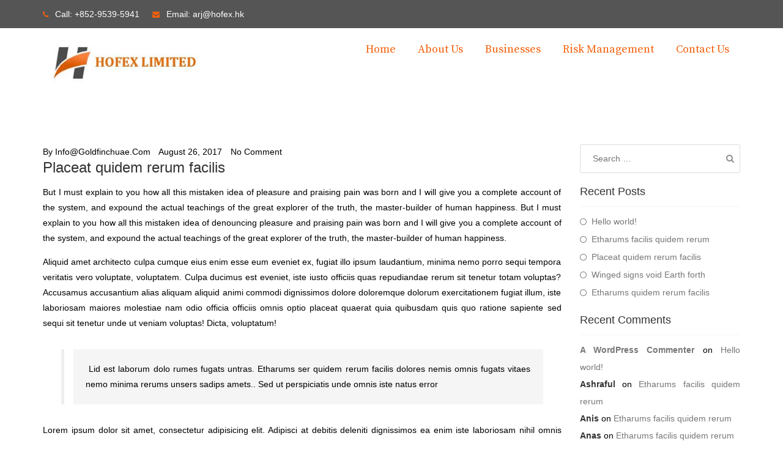

--- FILE ---
content_type: text/css
request_url: http://hofex.hk/wp-content/themes/consal/style.css?ver=5.9.12
body_size: 69934
content:
/*
Theme Name: Consal
Theme URI: http://wp.coderspoint.net/consal
Author: Coderspoint
Author URI: http://coderspoint.net/
Developed By: Md. Aman Ullah
Description: Consal is fresh subtle WordPress Theme design with clean and minimal design. This template is very suitable for your Corporate and Creative Agency, Finance and Consultant or any type of company website. We tried to build an simple site providing everything required for a Consal website.
Version: 1.0.0
License: GNU General Public License v2 or later
License URI: LICENSE
Text Domain: Consal
Tags: one-column, two-columns, right-sidebar, left-sidebar

This theme, like WordPress, is licensed under the GPL.
Use it to make something cool, have fun, and share what you've learned with others.

Consal - Agency & Corporate WordPress Theme is based on Underscores http://underscores.me/, (C) 2012-2016 Automattic, Inc.
Underscores is distributed under the terms of the GNU GPL v2 or later.

Normalizing styles have been helped along thanks to the fine work of
Nicolas Gallagher and Jonathan Neal http://necolas.github.io/normalize.css/
*/

/*--------------------------------------------------------------
>>> TABLE OF CONTENTS:
----------------------------------------------------------------
# Normalize
# Typography
# Elements
# Forms
# Navigation
	## Links
	## Menus
# Accessibility
# Alignments
# Clearings
# Widgets
# Content
	## Posts and pages
	## Comments
# Infinite scroll
# Media
	## Captions
	## Galleries
--------------------------------------------------------------*/

/*--------------------------------------------------------------
# Normalize
--------------------------------------------------------------*/
html {
	font-family: 'Raleway', sans-serif;
	-webkit-text-size-adjust: 100%;
	-ms-text-size-adjust:     100%;
}

body {
	margin: 0;
}

article,
aside,
details,
figcaption,
figure,
footer,
header,
main,
menu,
nav,
section,
summary {
	display: block;
}

audio,
canvas,
progress,
video {
	display: inline-block;
	vertical-align: baseline;
}

audio:not([controls]) {
	display: none;
	height: 0;
}


[hidden],
template {
	display: none;
}

a {
	background-color: transparent;
}

a:active,
a:hover {
	outline: 0;
	text-decoration: none !important;
}

abbr[title] {
	border-bottom: 1px dotted;
}

b,
strong {
	font-weight: bold;
}

dfn {
	font-style: italic;
}

mark {
	background: #ff0;
	color: #000;
}

small {
	font-size: 80%;
}

sub,
sup {
	font-size: 75%;
	line-height: 0;
	position: relative;
	vertical-align: baseline;
}

sup {
	top: -0.5em;
}

sub {
	bottom: -0.25em;
}

img {
	border: 0;
}

svg:not(:root) {
	overflow: hidden;
}

figure {
	margin: 1em 40px;
}

hr {
	box-sizing: content-box;
	height: 0;
}

pre {
	overflow: auto;
}

code,
kbd,
pre,
samp {
	font-size: 1em;
}

button,
input,
optgroup,
select,
textarea {
	color: inherit;
	font: inherit;
	margin: 0;
}

button {
	overflow: visible;
}

button,
select {
	text-transform: none;
}

button,
html input[type="button"],
input[type="reset"],
input[type="submit"] {
	-webkit-appearance: button;
	cursor: pointer;
}

button[disabled],
html input[disabled] {
	cursor: default;
}

button::-moz-focus-inner,
input::-moz-focus-inner {
	border: 0;
	padding: 0;
}

input {
	line-height: normal;
}

input[type="checkbox"],
input[type="radio"] {
	box-sizing: border-box;
	padding: 0;
}

input[type="number"]::-webkit-inner-spin-button,
input[type="number"]::-webkit-outer-spin-button {
	height: auto;
}

input[type="search"]::-webkit-search-cancel-button,
input[type="search"]::-webkit-search-decoration {
	-webkit-appearance: none;
}

fieldset {
	border: 1px solid #c0c0c0;
	margin: 0 2px;
	padding: 0.35em 0.625em 0.75em;
}

legend {
	border: 0;
	padding: 0;
}

textarea {
	overflow: auto;
}

optgroup {
	font-weight: bold;
}

table {
	border-collapse: collapse;
	border-spacing: 0;
}

td,
th {
	padding: 0;
}

/*--------------------------------------------------------------
# Typography
--------------------------------------------------------------*/

h1,
h2,
h3,
h4,
h5,
h6 {
	clear: both;
	font-family: 'Raleway', 'sans-serif';
}

p {
	margin-bottom: 1em;
}

dfn,
cite,
em,
i {
	font-style: italic;
}

blockquote {
	margin: 0 1.5em;
}

address {
	margin: 0 0 1.5em;
}

pre {
	background: #eee;
	font-size: 15px;
	line-height: 1.6;
	margin-bottom: 1.6em;
	max-width: 100%;
	overflow: auto;
	padding: 1.6em;
}

code,
kbd,
tt,
var {
	font-size: 15px;
}

abbr,
acronym {
	border-bottom: 1px dotted #666;
	cursor: help;
}

mark,
ins {
	background: #fff9c0;
	text-decoration: none;
}

big {
	font-size: 125%;
}

/*--------------------------------------------------------------
# Elements
--------------------------------------------------------------*/
html {
	box-sizing: border-box;
}

*,
*:before,
*:after { /* Inherit box-sizing to make it easier to change the property for components that leverage other behavior; see http://css-tricks.com/inheriting-box-sizing-probably-slightly-better-best-practice/ */
	box-sizing: inherit;
	outline: none !important;
}

body {
	background: #fff; /* Fallback for when there is no custom background color defined. */
	font-family: 'Raleway', sans-serif;
	-ms-word-wrap: break-word;
	word-wrap: break-word;
	line-height:1.5;
}

blockquote:before,
blockquote:after,
q:before,
q:after {
	content: "";
}

blockquote,
q {
	quotes: "" "";
}

hr {
	background-color: #ccc;
	border: 0;
	height: 1px;
	margin-bottom: 1.5em;
}

ul, ol {
  margin: 0 0 0.5em 0.5em;
  padding: 0 0 0 1.5em;
}

ul {
	list-style: disc;
}

ol {
	list-style: decimal;
}

li > ul,
li > ol {
	margin-bottom: 0;
	margin-left: .5em;
	padding-left: .5em;
}

dt {
	font-weight: bold;
}

dd {
	margin: 0 1em 1em;
}

img.size-full, img.size-large, img.wp-post-image, img {
	height: auto; /* Make sure images are scaled correctly. */
	max-width: 100%; /* Adhere to container width. */
}

figure {
	margin: 1em 0; /* Extra wide images within figure tags don't overflow the content area. */
}

table{
	margin:20px 0;
	width:100%;
	border:1px solid #ddd;
	border-collapse:separate;
	border-left:0;
	border-radius:4px
}
table th, table td{
	padding:8px;
	border-top:1px solid #ddd;
	border-left:1px solid #ddd;
	vertical-align:top;
	text-align:left;
	line-height:18px
}
table thead:first-child tr:first-child th,
table tbody:first-child tr:first-child th,
table tbody:first-child tr:first-child td{
	border-top:0
}
table thead:first-child tr:first-child th:first-child,
table tbody:first-child tr:first-child td:first-child{
	border-radius:4px 0 0 0
}
table thead:first-child tr:first-child th:last-child,
table tbody:first-child tr:first-child td:last-child{
	border-radius:0 4px 0 0
}
table thead:last-child tr:last-child th:first-child,
table tbody:last-child tr:last-child td:first-child{
	border-radius:0 0 0 4px
}
table thead:last-child tr:last-child th:last-child,
table tbody:last-child tr:last-child td:last-child{
	border-radius:0 0 4px 0
}
.post {
  clear: both;
}

/*--------------------------------------------------------------
# Forms
--------------------------------------------------------------*/
button,
input[type="button"],
input[type="reset"],
input[type="submit"] {
	border: 1px solid;
	border-color: #ccc #ccc #bbb;
	border-radius: 3px;
	background: #e6e6e6;
	color: rgba(0, 0, 0, .8);
	line-height: 1;
	padding: .6em 1em .4em;
}

button:hover,
input[type="button"]:hover,
input[type="reset"]:hover,
input[type="submit"]:hover {
	border-color: #ccc #bbb #aaa;
}

button:focus,
input[type="button"]:focus,
input[type="reset"]:focus,
input[type="submit"]:focus,
button:active,
input[type="button"]:active,
input[type="reset"]:active,
input[type="submit"]:active {
	border-color: #aaa #bbb #bbb;
}

input[type="text"],
input[type="email"],
input[type="url"],
input[type="password"],
input[type="search"],
input[type="number"],
input[type="tel"],
input[type="range"],
input[type="date"],
input[type="month"],
input[type="week"],
input[type="time"],
input[type="datetime"],
input[type="datetime-local"],
input[type="color"],
textarea {
	color: #666;
	border: 1px solid #ccc;
	border-radius: 3px;
	padding: 3px;
}

select {
  border: 1px solid #cccccc;
  color: #000000;
}

input[type="text"]:focus,
input[type="email"]:focus,
input[type="url"]:focus,
input[type="password"]:focus,
input[type="search"]:focus,
input[type="number"]:focus,
input[type="tel"]:focus,
input[type="range"]:focus,
input[type="date"]:focus,
input[type="month"]:focus,
input[type="week"]:focus,
input[type="time"]:focus,
input[type="datetime"]:focus,
input[type="datetime-local"]:focus,
input[type="color"]:focus,
textarea:focus {
	color: #111;
}

textarea {
	width: 100%;
}

/*--------------------------------------------------------------
# Navigation
--------------------------------------------------------------*/
/*--------------------------------------------------------------
## Links
--------------------------------------------------------------*/
a {
	color: #f45f09;
	
}

a:visited {}

a:hover,
a:focus,
a:active {
	color: #f45f09;
	text-decoration:none;
}

a:focus {
	outline: thin dotted;
}

a:hover,
a:active {
	outline: 0;
}

/*--------------------------------------------------------------
## Menus
--------------------------------------------------------------*/
.navbar-default .navbar-brand:focus, 
.navbar-default .navbar-brand:hover {
    outline: none !important;
}
.main-navigation {
	clear: both;
	display: block;
	float: left;
	width: 100%;
}

.main-navigation ul {
	display: none;
	list-style: none;
	margin: 0;
	padding-left: 0;
}

.main-navigation li {
	float: left;
	position: relative;
}

.main-navigation a {
	display: block;
	text-decoration: none;
}

.main-navigation ul ul {
	box-shadow: 0 3px 3px rgba(0, 0, 0, 0.2);
	float: left;
	position: absolute;
	top: 1.5em;
	left: -999em;
	z-index: 99999;
}

.main-navigation ul ul ul {
	left: -999em;
	top: 0;
}

.main-navigation ul ul a {
	width: 200px;
}

.main-navigation ul ul li {

}

.main-navigation li:hover > a,
.main-navigation li.focus > a {
}

.main-navigation ul ul :hover > a,
.main-navigation ul ul .focus > a {
}

.main-navigation ul ul a:hover,
.main-navigation ul ul a.focus {
}

.main-navigation ul li:hover > ul,
.main-navigation ul li.focus > ul {
	left: auto;
}

.main-navigation ul ul li:hover > ul,
.main-navigation ul ul li.focus > ul {
	left: 100%;
}

.main-navigation .current_page_item > a,
.main-navigation .current-menu-item > a,
.main-navigation .current_page_ancestor > a,
.main-navigation .current-menu-ancestor > a {
}

/* Small menu. */
.menu-toggle,
.main-navigation.toggled ul {
	display: block;
}

@media screen and (min-width: 37.5em) {
	.menu-toggle {
		display: none;
	}
	.main-navigation ul {
		display: block;
	}
}

.site-main .pagination_area, 
.site-main .comment-navigation, 
.site-main .posts-navigation, 
.site-main .post-navigation {
  float: left;
  margin: 70px 0 1.5em;
  overflow: hidden;
  text-align: center;
  width: 100%;
}

.comment-navigation .nav-previous,
.posts-navigation .nav-previous,
.post-navigation .nav-previous {
	float: left;
	width: 50%;
}

.comment-navigation .nav-next,
.posts-navigation .nav-next,
.post-navigation .nav-next {
	float: right;
	text-align: right;
	width: 50%;
}

/*--------------------------------------------------------------
# Accessibility
--------------------------------------------------------------*/
/* Text meant only for screen readers. */
.screen-reader-text {
	clip: rect(1px, 1px, 1px, 1px);
	position: absolute !important;
	height: 1px;
	width: 1px;
	overflow: hidden;
	word-wrap: normal !important; /* Many screen reader and browser combinations announce broken words as they would appear visually. */
}

.screen-reader-text:focus {
	background-color: #f1f1f1;
	border-radius: 3px;
	box-shadow: 0 0 2px 2px rgba(0, 0, 0, 0.6);
	clip: auto !important;
	color: #21759b;
	display: block;
	font-size: 14px;
	font-size: 0.875rem;
	font-weight: bold;
	height: auto;
	left: 5px;
	line-height: normal;
	padding: 15px 23px 14px;
	text-decoration: none;
	top: 5px;
	width: auto;
	z-index: 100000; /* Above WP toolbar. */
}

/* Do not show the outline on the skip link target. */
#content[tabindex="-1"]:focus {
	outline: 0;
}

/*--------------------------------------------------------------
# Alignments
--------------------------------------------------------------*/
.alignleft {
	display: inline;
	float: left;
	margin-right: 1.5em;
	margin-bottom: 1.5em;
}

.alignright {
  display: inline;
  float: right;
  margin-bottom: 1.5em;
  margin-left: 1.5em;
}

.aligncenter {
	clear: both;
	display: block;
	margin-left: auto;
	margin-right: auto;
	margin-bottom: 1.5em;
}

/*--------------------------------------------------------------
# Clearings
--------------------------------------------------------------*/
.clear:before,
.clear:after,
.entry-content:before,
.entry-content:after,
.comment-content:before,
.comment-content:after,
.site-header:before,
.site-header:after,
.site-content:before,
.site-content:after,
.site-footer:before,
.site-footer:after {
	content: "";
	display: table;
	table-layout: fixed;
}

.clear:after,
.entry-content:after,
.comment-content:after,
.site-header:after,
.site-content:after,
.site-footer:after {
	clear: both;
}

/*--------------------------------------------------------------
# Widgets
--------------------------------------------------------------*/
.widget {
  float: left;
  margin: 0 0 1.5em;
  width: 100%;
}
#secondary div aside.widget:first-child {
  margin-top: 0;
}
/* Make sure select elements fit in widgets. */
.widget select {
	max-width: 100%;
}
aside.widget ul {
  list-style: outside none none;
}
aside.widget > ul,aside.widget .menu-all-pages-container > ul {
  list-style: outside none none;
  margin: 0;
  padding: 0;
}
aside.widget .menu-item-has-children ul.sub-menu,
aside.widget .menu-item-has-children ul.sub-menu {
  width: 210px;
}

aside.widget .menu-item-has-children ul.sub-menu,
.footer_widgets .menu-item-has-children ul.sub-menu,
.footer_widgets .has_mehgamenu .megamenu {
  background: transparent;
  opacity: inherit;
  padding: inherit;
  position: inherit;
  top: inherit;
  visibility: inherit;
  z-index: inherit;
}
aside.widget .menu-item-has-children ul.sub-menu li,
.footer_widgets .menu-item-has-children ul.sub-menu li {
  border-bottom: 0 none;
}
aside.widget .menu-item-has-children ul.sub-menu li a {
  padding:0 15px;
}
.footer_widgets .menu-item-has-children ul.sub-menu li a,
.footer_widgets .has_mehgamenu .megamenu ul li a {
color: #f1f1f1;
display: inline-block;
font-size: 15px;
line-height: 32px;
text-decoration: none;
padding:0 10px;
}
asid.footer_widgets .navbar-default .navbar-nav > li > a:focus,
asid.footer_widgets .navbar-default .navbar-nav > li > a:hover,
asid.footer_widgets .current-menu-item ul.sub-menu li a:hover,
aside.footer_widgets ul li.current-menu-item a,
aside.footer_widgets ul li.current_page_item a,
asid.footer_widgets .mainmenu .navbar-nav > li.current-menu-item > a {
  color: #f45f09;
}

.footer-contact-form .wpcf7-form-control-wrap {
    width: 100%;
    margin-bottom: 7px;
}

.footer-contact-form input, .footer-contact-form textarea {
    width: 100%;
    background: transparent;
    color: #fff;
}

.footer-contact-form input:focus , 
.footer-contact-form textarea:focus {
    color: #fff;
}

.footer-contact-form textarea {
    height: 50px;
}

.footer-contact-form .wpcf7-submit {
    line-height: 25px;
    width: auto;
    font-size: 14px;
    padding: 0 20px;
}

.textwidget .address-box {
	margin-bottom: 10px;
	margin-left: 10px;
}

.textwidget .address-box i.fa {
    width: 25px;
    color: #f45f09;
    font-size: 15px;
}



/*--------------------------------------------------------------
# Content
--------------------------------------------------------------*/
/*--------------------------------------------------------------
## Posts and pages
--------------------------------------------------------------*/
.sticky {
	display: block;
}

.hentry {
	margin: 0em;
}

.byline,
.updated:not(.published) {
	display: none;
}

.single .byline,
.group-blog .byline {
	display: inline;
}

.page-links {
  clear: both;
  margin: 1.5em 0 0;
}

article.post {
  float: left;
  width: 100%;
}

/*--------------------------------------------------------------
## Comments
--------------------------------------------------------------*/
.comment-content a {
	word-wrap: break-word;
}

.bypostauthor {
	display: block;
}

/*--------------------------------------------------------------
# Infinite scroll
--------------------------------------------------------------*/
/* Globally hidden elements when Infinite Scroll is supported and in use. */
.infinite-scroll .posts-navigation, /* Older / Newer Posts Navigation (always hidden) */
.infinite-scroll.neverending .site-footer { /* Theme Footer (when set to scrolling) */
	display: none;
}

/* When Infinite Scroll has reached its end we need to re-display elements that were hidden (via .neverending) before. */
.infinity-end.neverending .site-footer {
	display: block;
}

/*--------------------------------------------------------------
# Media
--------------------------------------------------------------*/
.page-content .wp-smiley,
.entry-content .wp-smiley,
.comment-content .wp-smiley {
	border: none;
	margin-bottom: 0;
	margin-top: 0;
	padding: 0;
}

/* Make sure embeds and iframes fit their containers. */
embed,
iframe,
object {
	max-width: 100%;
}

/*--------------------------------------------------------------
## Captions
--------------------------------------------------------------*/
.wp-caption {
	margin-bottom: 1.5em;
	max-width: 100%;
}

.wp-caption img[class*="wp-image-"] {
	display: block;
	margin-left: auto;
	margin-right: auto;
}

.wp-caption .wp-caption-text {
	margin: 0.8075em 0;
}

.wp-caption-text {
	text-align: center;
}

/*--------------------------------------------------------------
## Galleries
--------------------------------------------------------------*/
.gallery {
	margin-bottom: 1.5em;
}

.gallery-item {
	display: inline-block;
	text-align: center;
	vertical-align: top;
	width: 100%;
}

.gallery-columns-2 .gallery-item {
	max-width: 50%;
}

.gallery-columns-3 .gallery-item {
	max-width: 33.33%;
}

.gallery-columns-4 .gallery-item {
	max-width: 25%;
}

.gallery-columns-5 .gallery-item {
	max-width: 20%;
}

.gallery-columns-6 .gallery-item {
	max-width: 16.66%;
}

.gallery-columns-7 .gallery-item {
	max-width: 14.28%;
}

.gallery-columns-8 .gallery-item {
	max-width: 12.5%;
}

.gallery-columns-9 .gallery-item {
	max-width: 11.11%;
}

.gallery-caption {
	display: block;
}



/* TYPOGRAPHY */
p{
	color: #777;
	font-size: 14px;
	line-height: 28px;
	font-weight: 400;
}

h1, h2, h3, h4, h5, h6 {
  color: #333;
  margin-top: 0;
}

/* SHORTCUT CLASSES */

.title span {
	color: #f45f09;
}


.no-padding{
  padding: 0;
}

.v_middle{
	display: inline-block;
	float: none;
	vertical-align: middle;
	margin-right: -3px;
}
.no_margin{
	margin: 0;
}
input:focus,
textarea:focus{
	box-shadow: 0 0 0;
	outline: 0;
}

/* SECTION TITLE STYLE */
.section_title {
  text-align: center;
  float: left;
  width: 100%;
}
.section_title.ttl_left,
.section_title.Left {
	text-align: left;
}
.section_title .title {
  font-size: 30px;
  font-weight: bold;
  line-height: 36px;
  margin-bottom: 43px;
  position: relative;
  margin-top: 0;
}

.section_title .title:before{
	position: absolute;
	content: "";
	left: 50%;
	-webkit-transform: translateX(-50%);
	transform: translateX(-50%);
	width: 100px;
	height: 2px;
	background: #f45f09;
	bottom: -20px;
}
.section_title.ttl_left .title:before,
.section_title.Left .title:before {
	left: 0;
	-webkit-transform: translateX(0);
	transform: translateX(0);
}
.sub_text {
	line-height: 24px;
}

/* BUTTON STYLE */
.consal_btn{
	line-height: 46px;
	border: 1px solid #fff;
	border-radius: 0px;
	display: inline-block;
	color: #fff;
	font-weight: 700;
	font-size: 15px;
	text-align: center;
}
.btn_transparent{
	background: transparent;
}
.btn_colored{
	background: #f45f09;
	border: 1px solid #f45f09;
}
.btn_colored:hover,
.consal_btn.btn_colored:hover{
	background: #fff;
	color: #f45f09;
	border-color: #f45f09;
}


/* PROGRESS BAR STYLE */
.progress{
	height: 10px;
	background: #dedede;
	width: 100%;
	border-radius: 0;
	box-shadow: none;
	overflow: visible;
	margin-bottom: 15px;
}
.progress-bar{
	background: #f45f09;
	position: relative;
	box-shadow: none;
}
.progress-bar > span{
	position: absolute;
	font-size: 12px;
	color: #8e8e8e;
	line-height: 36px;
	top: -36px;
	right: -11px;
}
.single_progress > p {
  font-weight: 400;
  line-height: 30px;
  margin-bottom: 10px;
}


/* SOCIAL ICONS CSS */
.social_icons li a{
	width: 20px;
	line-height: 26px;
	color: #f45f09;
	display: block;
	text-align: center;
	position: relative;
	z-index: 1;
	margin-right: 5px;

}
.social_icons li:last-child a{
	margin-right: 0;
}
.social_icons li a:hover{
	color: #fff;
}
.social_icons li a {
  font-size: 12px;
  text-decoration: none;
}

/* BREADCRUMB AREA CSS */
.breadcrumb {
    background-color: #999;
    position: relative;
    padding: 50px 0;
    margin: 0;
}
.breadcrumb::before{
	position: absolute;
	content: "";
	left: 0;
	top: 0;
	height: 100%;
	width: 100%;
	background-color: rgba(100,100,100, 0.5);
}
.page_title > h1 {
  color: #ffffff;
  font-size: 30px;
  line-height: 36px;
  margin: 0;
  font-weight: 600;
}

.bread_crumb {
	margin:0;
	padding:0;
	list-style: none;
}
.bread_crumb span {
    display: inline-block;
    margin-right: 15px;
    position: relative;
    color: #ffffff;
    line-height: 36px;
    font-size: 14px;
    font-weight: 600;
}
.bread_crumb span a span {
    color: #f45f09;
}
.bread_crumb span a::after {
  color: #fff;
  content: "\f105";
  font-family: "FontAwesome";
  left: 100%;
  position: absolute;
  -webkit-transform: translateX(50%);
  transform: translateX(50%);
}

/* TEXT TRANSFORM UPPERCASE */
.consal_btn,
.single_slider_wrapper .big_title,
.about_us_title h1,
.section_title .title,
.page_title > h1,
.name_designation .name,
.name_desig .name,
.footer_widgets .widget_title h4,
.choose_callback_title > h1, 
.comments .media-heading,
.reply,
.share_project p {
	text-transform: uppercase;
}

/* TRANSITION */
.contact_email ul li a,
.contact_email ul li span,
.tiny_header .social_icons li a,
.single_partner > img,
.mainmenu .navbar-nav li > a,
.portfolio_image::before,
.content_wrapper .links a,
.team_img:before,
.carousel_navs span,
.insta_post ul li a span,
.insta_post ul li a:before,
.footer_text a,
.footer_social ul li a,
.footer_links ul li a,
.footer_widgets.recent_post ul li a,
.blog_text .read_more,
.pagination > li > a,
.blog_title a h4,
.panel-title a,
.single_acco_title,
.consal_textfield,
.blog_title_meta .meta-data p a,
.comment_box input,
.comment_box textarea,
.widget .catagory_list a,
.recent_tags .tag_btn,
.single_recent_post p,
.blog_search input,
.service_catagory ul li a,
.widget .catagory_list a span,
.recent_blog_img a:before,
.recent_post_link,
.camera_prev,
.camera_next,
.consal_btn,
.reply,
.search_form button span,
.search_form,
.menu-item-has-children ul.sub-menu,
.has_mehgamenu .megamenu,
.service_title h4 a,
.mainmenu .navbar-nav li > a,
.navbar-default .navbar-nav > li > a:focus,
.navbar-default .navbar-nav > li > a:hover,
.menu-item-has-children ul.sub-menu li a:hover,
.menu-item-has-children ul.sub-menu li.current-menu-item a,
.mainmenu .navbar-nav > li.current-menu-item > a,
div#n2-ss-2  a{
	-webkit-transition: all 0.4s ease 0s!important;
	transition: all 0.4s ease 0s!important;
	text-decoration: none;
}

/* PAGINATION */
.pagination_area{
	text-align: center;
  float: left;
  width: 100%;
}
.testimonials .pagination_area {
  float: left;
  width: 100%;
}
.page-numbers {
  list-style: outside none none;
  margin: 0;
  padding: 0;
}
.page-numbers > li{
	display: inline-block;
	margin: 0 4px;
}
.page-numbers > li > a, .page-numbers > li > span {
  background: #f45f09 none repeat scroll 0 0;
  border: 1px solid #dddddd;
  color: #dddddd;
  display: block;
  font-weight: 700;
  line-height: 33px;
  margin: 0;
  padding: 0;
  text-decoration: none;
  width: 35px;
}
.page-numbers > li > a:hover,
.page-numbers > li .current{
	background: #f45f09;
	color: #fff;
	border-color: #f45f09;
}
.page-numbers > li > a > span{
	font-size: 18px;
	vertical-align: -1px;
}
.page-numbers > li:first-child > a, .page-numbers > li:first-child > span{
	border-radius: 0;
}
.page-numbers > li:last-child > a, .page-numbers > li:last-child > span{
	border-radius: 0;
}
.navigation.pagination {
  margin: 0;
}


/* KEYFRAMES */
@-webkit-keyframes fadeInLeftShort{
    from{
        -webkit-transform: translateX(40px);
        transform: translateX(40px);
        opacity: 0;
        visibility: hidden;
    }
    to{
        -webkit-transform: translateX(0px);
        transform: translateX(0px);
        opacity: 1;
        visibility: visible;
    }
}
@keyframes fadeInLeftShort{
    from{
        -webkit-transform: translateX(40px);
        transform: translateX(40px);
        opacity: 0;
        visibility: hidden;
    }
    to{
        -webkit-transform: translateX(0px);
        transform: translateX(0px);
        opacity: 1;
        visibility: visible;
    }
}
-webkit-@keyframes fadeInLeftShort{
    from{
        -webkit-transform: translateX(40px);
        transform: translateX(40px);
        opacity: 0;
        visibility: hidden;
    }
    to{
        -webkit-transform: translateX(0px);
        transform: translateX(0px);
        opacity: 1;
        visibility: visible;
    }
}
.fadeInLeftShort{
    -webkit-animation-name: fadeInLeftShort;
    animation-name: fadeInLeftShort;
    -webkit-animation-duration: 1s;
    animation-duration: 1s;
}

/* PRELAODER */
.preloader-bg {
    background-color: #333;
    height: 100vh;
    width: 100%;
    position: fixed;
    z-index: 999;
}
@-webkit-keyframes clockwise {
  to {-webkit-transform: rotate(360deg) translatez(0);transform: rotate(360deg) translatez(0);}
}
@keyframes clockwise {
  to {-webkit-transform: rotate(360deg) translatez(0);transform: rotate(360deg) translatez(0);}
}
-webkit-@keyframes clockwise {
  to {-webkit-transform: rotate(360deg) translatez(0);transform: rotate(360deg) translatez(0);}
}

.preloader {
    width: 5px;
    height: 5px;
    border-radius: 100%;
    box-shadow: 12px -12px hsla(0, 0%, 100%, 0.125), 17px 0 hsla(0, 0%, 100%, 0.25), 12px 12px hsla(0, 0%, 100%, 0.375), 0 17px hsla(0, 0%, 100%, 0.5), -12px 12px hsla(0, 0%, 100%, 0.625), -17px 0 hsla(0, 0%, 100%, 0.75), -12px -12px hsla(0, 0%, 100%, 0.875), 0 -17px hsl(0, 0%, 100%);
    -webkit-animation: clockwise 0.75s steps(8, end) infinite;
    animation: clockwise 0.75s steps(8, end) infinite;
    position: absolute;
    left: 50%;
    top: 50%;
}

/* TINY HEADER */
.tiny_header{
	padding: 10px 0;
	background: #fff;
}
.tiny_header .contact_email{
	float: left;
}
.social_icons{
	display: inline-block;
	float: right;
}
.social_icons ul,
.tiny_header .contact_lang ul{
	margin:0;
	padding:0;
}
.social_icons li,
.tiny_header .contact_lang li{
	display: inline-block;
	list-style: none;
}
.contact_email ul {
 	margin:0;
	padding:0;
}
.contact_email ul li {
  display: inline-block;
  line-height: 26px;
  list-style: outside none none;
  margin-right: 17px;
}
.contact_email ul li:last-child{
	margin: 0;
}
.contact_email ul li a, 
.contact_email ul li span {
    font-size: 14px;
    text-decoration: none;
}
.contact_email ul li a:hover{
	text-decoration: underline;
	color: #f45f09;
}
.contact_email ul li span i{
	color: #f45f09;
	font-size: 12px;
	margin-right: 7px;
}
/* END TINY HEADER AREA */


/* MAIN MENU STYLES */
.collapse.navbar-right.navbar-collapse{
	padding-right: 0;
}
.navbar-default{
	margin: 0;
	border:0;
	border-radius: 0;
}
.nav_shadow{
	box-shadow: 0px 0px 20px 5px rgba(0,0,0,0.05);
}
.mainmenu .navbar > .container .navbar-brand{
	margin-left: 0;
	padding-top: 20;
	padding-bottom: 0;
	padding-left: 0;
	padding-right: 0;
	width: 140px;
}
.mainmenu .navbar > .container .navbar-blog-info {
  clear: unset;
  float: left;
  font-size: 45px;
  line-height: 52px;
  margin: 0;
}
.mainmenu .navbar > .container .navbar-blog-info a {
  font-size: 28px;
}
.mainmenu .navbar-nav  li >a{
	color: #333;
	font-size: 14px;
	line-height: 70px;
	display: block;
	padding: 0 18px;
	font-weight: 600;
	position: relative;
	font-weight: 500;
	text-decoration: none;
}
.mainmenu .navbar-nav > li.menu-item-has-children > a:after {
  content: "";
  position: absolute;
  right: 5px;
  top: 50%;
  border-top: 5px solid;
  border-left: 4px solid transparent;
  border-right: 4px solid transparent;
  transform: translateY(-50%);
}
.menu-item-has-children{
	position: relative;
}
.menu-item-has-children ul.sub-menu {
  width: 210px;
}
ul.sub-menu{
	margin:0;
	padding:0;
	list-style: none;
}
.menu-item-has-children ul.sub-menu {
	position: absolute;
	padding: 10px;
	background: #FFF;
	z-index: -1;
	top: calc(100% + 20PX);
	opacity: 0;
	visibility: hidden;
}
.menu-item-has-children:hover > ul.sub-menu {
	top: 100%;
	opacity: 1;
	visibility: visible;
	z-index: 3;
}
.menu-item-has-children ul.sub-menu li a, .has_mehgamenu .megamenu ul li a {
  font-size: 13px;
  line-height: 18px;
  padding: 5px 0 5px 5px;
  text-decoration: none;
}
.mainmenu .navbar-nav li > a:hover,
.mainmenu ul li.current-page-parent > a, 
.mainmenu ul li.current_page_item > a,
.mainmenu ul li.current-page-parent > a,
.mainmenu ul li.current_page_ancestor > a {
  color: #f45f09;
}
.has_mehgamenu .megamenu ul li a:hover{
	color: #0096ff;
}
.mainmenu ul li ul ul.sub-menu {
  width: 195px;
}
.mainmenu ul ul ul.sub-menu {
    left: 100%;
    top: 0;
	transform: translateY(-20%);
}

/* MENU SEARCH BUTTON */
.serach_icon{
	display: inline-block;
	position: relative;
	padding: 0 10px;
	float: right;
}
.serach_icon:hover .search_form{
	visibility: visible;
	opacity: 1;
}
.search_form {
  position: absolute;
  z-index: 1;
  right: -9px;
  top: 50%;
  -webkit-transform: translateY(-50%);
  transform: translateY(-50%);
  width: 230px;
  opacity: 0;
  visibility: hidden;
  transition: 0s !important;
}
.serach_icon i{
	line-height: 70px;
	cursor: pointer;
}
.search_form input {
  border: 1px solid #eeeeee;
  border-radius: 3px;
  font-size: 14px;
  line-height: 40px;
  margin-right: -5px;
  padding: 0 15px;
  width: 194px;
  transition: 0s !important;
}
.search_form button i{
	line-height: 42px;
	color: #ddd;
}
.search_form button{
	background: #fff;
	border: none;
	border-radius: 0 3px 3px 0;
	padding: 0 15px 0 0;
	position: absolute;
}
/********************************
					ENDS GENERAL CSS
---------------------------------*/



/*****************************
    START HERO AREA CSS
*****************************/
/* slider css goes here */
.consal_home1 .hero_section,
.consal_home2 .hero_section{
	overflow: hidden;
}
.camera_overlayer{
/* Permalink - use to edit and share this gradient: http://colorzilla.com/gradient-editor/#000000+67,4c4c4c+100&0.9+33,0+100 */ /* FF3.6-15 */
background: -webkit-linear-gradient(left,  rgba(0,0,0,0.9) 33%,rgba(0,0,0,0.44) 67%,rgba(76,76,76,0) 100%); /* Chrome10-25,Safari5.1-6 */
background: linear-gradient(to right,  rgba(0,0,0,0.9) 33%,rgba(0,0,0,0.44) 67%,rgba(76,76,76,0) 100%); /* W3C, IE10+, FF16+, Chrome26+, Opera12+, Safari7+ */
filter: progid:DXImageTransform.Microsoft.gradient( startColorstr='#e6000000', endColorstr='#004c4c4c',GradientType=1 ); /* IE6-9 */
}
.cameraContent {
    top: 50%;
    -webkit-transform: translateY(-50%);
    transform: translateY(-50%);
}
.single_slider_wrapper .small_title{
	font-size: 20px;
	color: #eee;
	line-height: 26px;
	display: inline-block;
}
.single_slider_wrapper .small_title,
.single_slider_wrapper .big_title,
.single_slider_wrapper .hero_text{
	-webkit-animation-duration: 0.5s;
	animation-duration: 0.5s;
}
.single_slider_wrapper .big_title{
	-webkit-animation-delay: 0.2s;
	animation-delay: 0.2s;
}
.single_slider_wrapper .hero_text{
	-webkit-animation-delay: 0.4s;
	animation-delay: 0.4s;
}
.single_slider_wrapper .big_title{
	font-size: 57px;
	color: #fff;
	font-weight: 700;
	padding: 12px 0;
}
.single_slider_wrapper .hero_text{
	color: #ddd;
	padding-bottom: 28px;
	font-weight: 400;
}

/* slider pagination */
.camera_wraper{
	position: relative;
}
.camera_wrap .camera_pag .camera_pag_ul li{
	width: 15px;
	height: 2px;
	background: #fff;
}
.camera_wrap .camera_pag .camera_pag_ul li > span{
	display: none;
}
.camera_wrap .camera_pag .camera_pag_ul li.cameracurrent{
	background: #f45f09;
}
.camera_pag {
	bottom: 0;
	position: absolute;
	left: calc(50% - 575px);
	bottom: 100px;
}

/* hero btn styles */
.hero_btn_wrapper{
	-webkit-animation-delay: 0.6s;
	animation-delay: 0.6s;
}
.hero_btn{
	min-width: 150px;
	margin-right: 15px;
}

.hero_btn:hover{
	background: #f45f09;
	border-color: #f45f09;
	color: #fff;
}
/*****************************
    END HERO AREA CSS
------------------------------*/


/*****************************
    START ABOUT US AREA CSS
------------------------------*/
.about_page .section_title {
  float: left;
  text-align: left;
}
.about_page .section_title .title::before {
  left: 25px;
}
.consal_home1 .about_us,
.consal_home2 .about_us{
	padding-top: 67px;
	padding-bottom: 120px;
}
.about_us_title h1 {
	display: inline-block;
	font-size: 30px;
	font-weight: 600;
	line-height: 36px;
	margin-bottom: 50px;
	position: relative;
	margin-top: 0;
}
.about_us_title h1::before{
	position: absolute;
	content: "";
	width: 50px;
	height: 2px;
	background: #f45f09;
	bottom: -20px;
}
.about_us_content {
 	padding-bottom: 16px;
}
.consal_btn{
	padding: 0 34px;
}
.about_us_btn .consal_btn:hover{
	color: #f45f09;
	border-color: #f45f09;
}
.about_us_image{
	position: relative;
}
.about_us_image img{
	width: 100%;
}



/*****************************
    END ABOUT US AREA CSS
******************************/


/*****************************
   START CALL 2 ACTION AREA CSS
******************************/
.footer_call_to_action {
	background: #f45f09 none repeat scroll 0 0;
	padding: 70px 0;	
}
.call_to_action p {
	font-size: 20px;
	font-weight: 400;
	line-height: 36px;
}
.call_to_action h2 {
    font-weight: 600;
    font-size: 40px;
    line-height: 50px;
    margin: 0;
}
.call_to_action .consal_btn {
    margin-top: 30px;
}
/*****************************
   END CALL 2 ACTION AREA CSS
-------------------------------/


/*****************************
   START SERVICE AREA CSS
******************************/
.service_wrapper{
	overflow: hidden;
}
.service_icon{
	color: #f45f09;
	font-size: 40px;
    margin-top: 10px;
    margin-bottom: 10px;
}
.service_icon span{
}
.service_title h4 {
    margin-top: 20px;
}
.service_title h4 a {
	text-transform: capitalize;
	line-height: 24px;
	color: #333;
	font-weight: 600;
}
.service_title h4 a:hover{
	color: #f45f09;
}
.single_service {
    padding: 25px;
    background: #fff;
    margin-top: 30px;
}
.service_two .single_service{
    padding: 0px;
    text-align: left;
    margin-top: 30px;
}
.service_two .single_service h3 a {
    color: #333;
}

.related-services h3 {
	margin-left: 15px;
}

.related-services {
    margin-top: 50px;
}

a:hover h4 {
    color: #f45f09;
}

/*****************************
   END SERVICE AREA CSS
------------------------------*/

/*****************************
   START PORTFOLIO AREA CSS
******************************/
.vc_row.wpb_row.vc_row-fluid.portfolio-section.vc_hidden{
	opacity:1;
}
.portfolio {
  overflow: hidden;
}

/* portfolio filter area */
.portfolio_filter{
	margin-top: 0;
}
.portfolio_filter{
	text-align: center;
	margin-top: 22px;
}
.filter_list {
  position: relative;
  margin: 0;
  padding: 0;
  list-style: none;
}
.portfolio_filter ul li{
    display: inline-block;
}
.portfolio_filter ul li span{
	font-size: 18px;
    font-weight: 600;
    color: #333;
    margin: 0 20px;
    line-height: 30px;
    display: block;
    position:relative;
    cursor: pointer;
}
.portfolio_filter ul li:first-child span{
	margin-left: 0;
}
.portfolio_filter ul li:last-child span{
	margin-right: 0;
}
.portfolio_filter ul li span:hover,
.portfolio_filter ul li.active span{
    color: #f45f09;
}

.filter_list li span::before{
    left: 50%;
}
.filter_list li span::after{
 	right: 50%;
}

.filter_list li span:hover::before,
.filter_list li.active span::before,
.filter_list li span:hover::after,
.filter_list li.active span::after{
    opacity: 1;
    visibility: visible;
    width: 50%;
}

.filter_list li span:hover::after,
.filter_list li.active span::after{
    opacity: 1;
    visibility: visible;
}


/* portfolio area */
.portfolio_wrapper{
	overflow: hidden;
}
h2.portfolio-title {
  margin: 0;
}
.portfolio_wrapper .mix ,
.portfolio_wrapper .grid_item {
	margin-top: 30px;
}
.portfolio_image img{
	max-width: 100%;
}
.portfolio_image::before{
	position: absolute;
	content: "";
	height: 100%;
	width: 100%;
	background: rgba(0,0,0,0.5);
	top:0;
	left: 0;
	-webkit-transition: 0.5s;
	transition: 0.5s;
	opacity: 0;
	visibility: hidden;
}
.single_portfolio_item{
	position: relative;
}
.single_portfolio_item:hover .portfolio_image::before{
	visibility: visible;
	opacity: 1;
}
.portfolio_item_top_layer{
	position: absolute;
	top: 0;
	width: calc(100% - 60px);
	left: 30px;
	text-align: center;
	top: 30px;
	height: calc(100% - 60px);
}

.portfolio_item_top_layer:before{
	content: '';
	position: absolute;
	border: 1px solid rgba(119, 190, 45, 0.6);
	-webkit-transform: scale(0);
	transform: scale(0);
	top: 0px;
	right: 0px;
	bottom: 0px;
	left: 0px;
	-webkit-transition: all 0.4s ease 0s;
	transition: all 0.4s ease 0s;
}
.single_portfolio_item:hover .portfolio_item_top_layer:before {
	opacity: 1;
	-webkit-transform: scale(1);
	transform: scale(1);
	width: 100%;
	height: 100%;
}
.portfolio_item_top_layer .content_wrapper{
	position: absolute;
	top: 50%;
	-webkit-transform: translate(-50%,-50%);
	transform: translate(-50%,-50%);
	z-index: 2;
	left: 50%;
}
.portfolio_item_top_layer .content_wrapper .links a{
	width: 35px;
	height: 35px;
	color: #fff;
	background: #f45f09;
	display: inline-table;
	margin-right: 2px;
	opacity: 0;
	visibility: hidden;
}
.portfolio_item_top_layer .content_wrapper .links a:hover{
	background: #fff;
	color: #f45f09;
}
.portfolio_item_top_layer .content_wrapper .links h2.portfolio-title a {
	background: rgba(0, 0, 0, 0) none repeat scroll 0 0;
	color: #ffffff;
	display: block;
	font-size: 14px;
	font-weight: 700;
	line-height: 18px;
	margin-bottom: 0px;
	opacity: 0;
	-webkit-transition: all 0.4s ease 0s;
	transition: all 0.4s ease 0s;
	visibility: hidden;
	width: 100%;
	-webkit-transform: translateY(10px);
	transform: translateY(10px);
}
.single_portfolio_item .links a {
	-webkit-transform: translateY(-10px);
	transform: translateY(-10px);
}
.single_portfolio_item:hover .links a{
	-webkit-transform: translate(0);
	transform: translate(0);
	visibility: visible;
	opacity: 1;
}
.portfolio_item_top_layer .content_wrapper .links span{
	vertical-align: middle;
	display: table-cell;
}
.single_portfolio_item:hover .portfolio_item_top_layer .content_wrapper .links h2.portfolio-title a {
	opacity: 1;
	width: 100%;
	visibility: visible;
	-webkit-transition-delay: 0.4s;
	-webkit-transform: translateY(0px);
	transform: translateY(0px);
}
/*****************************
   END PORTFOLIO AREA CSS
-----------------------------*/

/*****************************
   START WORK AND SKILL
*****************************/
.what_we_do .section_title p{
	font-weight: 400;
}
.works_skill .section_title{
	text-align: left;
}
.work_point ul{
	list-style: none;
	margin:0;
	padding:0;
}
.work_point ul li{
	line-height: 24px;
	color: #8e8e8e;
	margin-bottom: 16px;
    overflow: hidden;
    padding-left: 20px;
    position: relative;
}
.work_point ul li::before {
  font-family: fontawesome;
  content: "\f058";
  position: absolute;
  left: 1px;
  top: 1px;
}
.work_point ul li .icon span{
	display: table-cell;
	vertical-align: middle;
}
/*****************************
   END WORK AND SKILL
-----------------------------*/



/*****************************
  START TEAM AREA
-----------------------------*/

.single_team_member {
	display: block;
	margin-top: 30px;
	padding-bottom: 30px;
	background-color: #fff;
}

.social_links ul{
	margin:0;
	margin-top: 15px;
	padding:0;
	list-style: none;
	text-align: center;
}

.social_links ul li {
    display: inline-block;
    width: 25px;
}

.social_links ul li a {
    font-size: 20px;
}

.name_designation{
	text-align: center;
	margin-top: 25px;
}

.name_designation .name {
	font-size: 16px;
	font-weight: 600;
	margin: 0;
}

.team_slider_wrapper {
    position: relative;
    margin-top: 10px;
}

.carousel_navs,
.owl-nav {
    position: absolute;
    top: 50%;
    left: 0;
    width: 100%;
    z-index: 99;
}

.carousel_navs span, 
.owl-nav [class*=owl-] {
    width: 40px;
    height: 40px;
    line-height: 40px;
    display: inline-block;
    color: #f45f09;
    background: #f5f5f5;
    text-align: center;
    cursor: pointer;
    font-size: 25px;
    top: 0;
    margin-top: -20px;
    position: absolute;
}

.carousel_navs span:hover, 
.owl-nav [class*=owl-]:hover {
	color: #fff;
	background: #f45f09;
	border-color: #f45f09;
}

.carousel_navs	.prev, .owl-prev {
	left: 0;
}
.carousel_navs	.next, .owl-next {
	right: 0;
}

/*****************************
   END TEAM AREA
-----------------------------*/


/*****************************
   START TESTIMONIAL AREA
*****************************/
.testimonial_wrapper {
 	margin-top: 20px;
}

.single-testimonial {
    position: relative;
    padding: 20px;
    margin: 15px;
    background: #f5f5f5;
}

.test-meta {
    margin-bottom: 30px;
    overflow: hidden;
}

.test-meta img {
    max-width: 80px;
    float: left;
    margin-right: 15px;
    border-radius: 100px;
}

.single-testimonial i.fa {
    float: left;
    margin-right: 15px;
    font-size: 20px;
    color: #f45f09;
}

.single-testimonial p {
    color: inherit;
}

.single-testimonial h4 {
    margin-top: 10px;
    margin-bottom: 0px;
    font-weight: 600;
}

.single-testimonial .desg {
    color: inherit;
    font-size: 14px;
    line-height: 16px;
}

/*****************************
   END TESTIMONIAL AREA
-----------------------------*/

/*****************************
   START CONTACT AREA
-----------------------------*/
.contact{
	background: #fcfcfc;
}
.contact_wrapper{
	margin-top: 35px;
	overflow: hidden;
}
form .input_half_width::-moz-placeholder{
	color: #ccc;
}
form .input_half_width::-webkit-input-placeholder{
	color: #ccc;
}
form .input_half_width::-ms-input-placeholder{
	color: #ccc;
}
form .input_half_width:focus{
	border-color: #f45f09;
}
form .wpcf7-form-control-wrap{
	width: calc(50% - 7.5px);
	display: inline-block;
	margin-bottom: 20px;
}
form .wpcf7-form-control-wrap.message{
	width: 100%;
	display: block;
}
form .wpcf7-form-control-wrap.yourname{
	margin-right: 12px;
}
form .input_half_width{
	background: #fff;
	border: 1px solid #eeeeee;
	font-size: 14px;
	line-height: 48px;
	
	padding: 0 20px;
	border-radius: 3px;
	font-weight: 400;
	width:100%;
}
.form_wrapper .message{
	width: 100%;
	height: 133px;
	line-height: 28px;
	padding: 20px;
}
.form_wrapper .message_btn{
	border-color: transparent;
	padding: 0 49px;
	float: left;
	background: #f45f09;
	margin-top: 20px;
}
.form_wrapper .message_btn:hover{
	background: #fff;
	border-color: #f45f09;
	color: #f45f09;
}
.contact_title h4 {
  margin-bottom: 14px;
  margin-top: 0;
}
ul.contact_address{
	margin:0;
	padding:0;
	list-style: none;
}
.contact_address li{
	color: #8e8e8e;
	font-size: 14px;
	line-height: 36px;
	margin-bottom: 5px;
}
.contact_address li span{
	font-size: 20px;
	color: #f45f09;
	vertical-align: middle;
	margin-right: 9px;
}
.contact_address_wrapper .social_icons{
	float: left;
	margin-top: 25px;
}

span.wpcf7-form-control-wrap {
    width: 100% !important;
}

span.wpcf7-form-control-wrap input {
    width: 100% !important;
    padding: 10px;
}

.wpcf7-form-control-wrap textarea {
    max-height: 150px;
}

.address-box i.fa {
    font-size: 20px;
    line-height: 30px;
    width: 50px;
    text-align: center;
    margin-left: -15px;
}

#google_map{
	height: 500px;
}
/*****************************
   END CONTACT AREA
-----------------------------*/


/*****************************
   START PARTNERS AREA
******************************/
.partner_carousel {
    margin-top: 30px;
}

.testimonials.section_padding .partners {
	margin-top:112px;
	float:left;
	width:100%;
}
.single_partner{
	display: inline-block;
}
.single_partner > img {
	-webkit-filter: grayscale(1);
	-o-filter: grayscale(1);
	filter: grayscale(1);
	cursor: pointer;
}
.single_partner:hover > img{
	-webkit-filter: grayscale(0);
	-o-filter: grayscale(0);
	filter: grayscale(0);
}
/*****************************
   END PARTNERS AREA
-----------------------------*/

/*****************************
   START FOOTER AREA
-----------------------------*/
.footer{
	background-color: #333333;
	position: relative;
}
.footer_about_us p{
	color: #eee;
	padding-top: 29px;
	padding-bottom: 20px;
}
#secondary aside.widget p{
	color: #0f1923;
}
#secondary .widget_wysija input.wysija-email, 
#secondary .widget_wysija input.wysija-input{
	color: #0f1923;
	border: 1px solid #dddddd;
}
.post-password-form label {
	float: left;
}
.post-password-form input[type='password']{
border: 1px solid #dddddd;
border-radius: 0;
line-height: 45px;
padding: 0 35px 0 20px;
width: 100%;	
}
.post-password-form input[type="submit"] {
	border: 1px solid #dddddd;
	border-left: 0;
	border-radius: 0;
	line-height: 45px;
	padding: 0;
	width: 70px;
	margin-top: 28px;
	background: transparent;
	color: #8e8e8e;
}
.post-password-form input[type="submit"]:hover {
	color: #f45f09;
}
.mail_subscription p{
	font-weight: 700;
	color: #fff;
}
.widget_wysija input.wysija-email, .widget_wysija input.wysija-input{
	line-height: 50px;
	width: 100%;
	border-radius: 2px;
	border: none;
	padding: 0 20px;
	position: relative;
}
form.widget_wysija{
	position: relative;
}
form.widget_wysija button.wysija-submit.wysija-submit-field {
  background: #f45f09 none repeat scroll 0 0;
  border: medium none;
  border-bottom-left-radius: 0;
  border-top-left-radius: 0;
  bottom: 0;
  box-shadow: none;
  display: inline-block;
  font-size: 14px;
  height: 50px;
  line-height: 0;
  margin: 0;
  padding: 0 20px;
  position: absolute;
  right: 0;
}
form.widget_wysija button.wysija-submit.wysija-submit-field i {
  font-size: 24px;
  line-height: 36px;
  color: #fff;
}
.footer_widgets {
  margin-bottom: 15px;
  float: left;
}
.footer_widgets .widget_title{
	padding-bottom: 43px;
}
.footer_widgets .widget_title h4,
.footer_logo a.logo-footer{
	color: #fff;
	line-height: 24px;
	display: inline-block;
	position: relative;
	font-weight: 700;
	font-size: 18px;
	margin:0;
}
.footer_logo a.logo-footer {
	line-height: 24px;
}
.footer_widgets .widget_title h4::after{
	content: "";
	position: absolute;
	left: 0;
	width: 75px;
	bottom: -20px;
	height: 2px;
	width: 50px;
	background: #eee;
}
.footer_widgets.recent_post li {
  margin-bottom: 10px;
}
.footer_widgets > ul,.footer_widgets > div > ul {
  margin:0;
  padding:0;
}
.footer_widgets li {
  float: left;
  list-style: outside none none;
  width: 100%;
}
.footer_widgets li li {
  margin-bottom: 0;
}
.footer_widgets li li a {
  margin-bottom: 0;
}
.footer_widgets ul li a {
	color: #f1f1f1;
	font-size: 15px;
	line-height: 32px;
	display: inline-block;
	text-decoration:none;
}
.footer_widgets .navbar-default .navbar-nav > li > a:hover,  
.footer_widgets .menu-item-has-children ul.sub-menu li.current-menu-item a, 
.footer_widgets .mainmenu .navbar-nav > li.current-menu-item > a,
.footer_widgets ul li a:hover{
	color: #f45f09;
}
.footer_widgets.recent_post ul li a {
	margin:0;
}
.footer_widgets ul li span {
  color: #cccccc;
  display: block;
  font-size: 12px;
  text-transform: capitalize;
  line-height: 18px;
}
.footer_widgets ul li .pull-left {
	margin-right:10px;
}
.footer_widgets.sevices{
	overflow: hidden;
}
.footer_links{
	float: left;
}
.footer_links ul,.footer_links.social ul,.insta_post ul,.footer_social ul {
	margin:0;
	padding:0;
	list-style: none;
}
.footer_links ul li a{
	line-height: 32px;
	color: #f1f1f1;
	display:inline-block;
	text-transform: capitalize;
	font-weight: 400;
}
.footer_links ul li a:hover{
	color: #f45f09;
}
.footer_links.social{
	width: 100%;
}
.footer_links.social ul li a p {
 	display: inline-block;
 	color: #eee;
 	font-size: 12px;
 	font-weight: 400;
}
.insta_post ul li {
  display: inline-block;
  margin-bottom: 5px;
  margin-right: 2px;
	position: relative;
}
.insta_post ul li a{
	position: relative;
	display: block;
}
.insta_post ul li a:before{
	position: absolute;
	content: "";
	height: 100%;
	width: 100%;
	background: rgba(28,185,200,0.9);
	opacity: 0;
}
.insta_post ul li a:hover:before{
	opacity: 1;
}
.insta_post ul li a span{
	position: absolute;
	left: 50%;
	top: 50%;
	-webkit-transform: translate(-50%,-50%);
	transform: translate(-50%,-50%);
	color: #f1f1f1;
	opacity: 0;
}
.insta_post ul li a:hover span{
	opacity: 1;
}

.footer_wrapper {
    padding: 100px 0 50px 0;
}

.footer_widgets a {
    color: #fff;
}

.footer_widgets a:hover {
    color: #f45f09;
}

.tiny_footer{
	padding: 20px 0;
	background: #333;
}
.tiny_footer p{
	color: #eee;
	margin: 0;
}
.tiny_footer p a{
	color: #eee;
}
.footer_text a:hover{
	color: #f45f09;
}
.footer_social{
	float: right;
}
.footer_social ul li{
	display: inline-block;
	margin-right: 10px;
}
.footer_social ul li a{
	color: #eee;
	font-size: 14px;
	line-height: 24px;
}
.footer_social ul li a:hover{
	color: #f45f09;
}
footer caption {
  color: #FFF;
  padding-top: 0;
}
footer table {
  margin: 0;
}
footer {
  color:#FFF;
}


/*****************************
   END FOOTER AREA
-----------------------------*/



/*********************************
*		   	  ABOUT US CSS 	         *
**********************************/
.about_2{
	padding-bottom: 106px;
}



/* Home Blog
------------------------------------------------------- */
.consal_blog_single {
	display: block;
	margin-top: 30px;
	margin-bottom: 5px;
}

.consal_blog_single .ft_img {
    margin-bottom: 20px;
}

.consal_blog_single a {
	color: #f45f09;
}

.consal_blog_single a:hover {
	color: #777
}




/*********************************
*		   	 BLOG PAGE CSS 	         *
**********************************/
/*SINGLE BLOG POST*/
.default-page,
.blog_posts {
    padding-top: 100px;
    padding-bottom: 70px;
}
.single_blog_post {
	margin-bottom: 30px;
}
.single_blog_post.no_margin{
	margin: 0;
}

/*.blog_image*/
.blog_image{
	position: relative;
}

/* sticky post */
article.post.sticky {
  background: #f5f5f5 none repeat scroll 0 0;
  border: 5px solid #dddddd;
  margin-bottom: 30px;
  padding: 15px;
}
.sticky .single_blog_post {
  margin: 0;
}
/* Blog Content */
.single_blog_post .blog_tag {
    width: 100%;
    height: 30px;
    background: #f45f09;
    display: table;
    position: absolute;
    bottom: 0;
    left: 0;
    border-bottom-right-radius: 4px;
    display: table;
}
.blog_tag > p {
  color: #fff;
  margin: 0;
  text-align: center;
  vertical-align: middle;
}

.blog_title h3 {
  line-height: 24px;
  margin-bottom: 5px;
  margin-top: 5px;
}

.blog_text > p {
  margin-bottom: 10px;
}

.blog_title a {
  color: #333;
}

.blog_title a:hover {
	color: #f45f09;
}
.blog_text .read_more {
  background: #f45f09 none repeat scroll 0 0;
  color: #ffffff;
  display: table;
  font-weight: 500;
  line-height: 24px;
  margin-top: 15px;
}

.blog_text .read_more:hover{
	color: #333;
}



/*********************************
*		   	SERVICES PAGE CSS        *
**********************************/
.service_two
.single_service {}

.choose_callback_title > h1{
	font-size: 30px;
	font-weight: 500;
	line-height: 28px;
	color: #0f1923;
}
.choose_us_text > p{
	color: #8e8e8e;
	line-height: 28px;
}
.choose_us_text{
	padding-top: 38px;
	padding-bottom: 25px;
}
.service_content {
    padding: 0 15px 15px;
}
.service_content p {
	margin:0;
}

/* why choose us and callback */
.choose_callback{
	background: #fcfcfc;
}



/* RIGHT SIDE CALLBACK */
.callback_form .consal_textfield{
	width: 100%;
	line-height: 24px;
	border: 0;
	background: #f3f3f3;
	padding: 12px 20px;
	border-radius: 2px;
	margin-bottom: 30px;
	border: 1px solid transparent;
}
.callback_form textarea.consal_textfield {
	height: 150px;
}
.callback_form .wpcf7-form-control-wrap{
	width: 100%;
	margin:0;
}
.consal_textfield:focus{
	border-color: #f45f09;
}
.callback_btn{
	padding: 0 30px;
}


/*********************************
*		   SINGLE BLOG PAGE CSS      *
**********************************/
/* single blog header */
.single_blog_bla{
	padding-top: 120px;
	padding-bottom: 115px;
}
.single_blog_header {
  overflow: hidden;
}
.post_date {
  height: 55px;
  width: 51px;
  background: #f45f09;
	text-align: center;
	display: table;
	padding: 0 8px;
	float: left;
	border-bottom-right-radius: 2px;
	margin-right: 20px;
}
.blog_title_meta h3 {
  margin: 0 0 15px;
}
.post_date p{
	color: #fff;
	font-weight: 500;
	line-height: 20px;
	display: table-cell;
	vertical-align: middle;
}
.single_blog_img{
	margin-bottom: 20px;
}

/* blog post meta */
.blog_title > h4 {
  line-height: 28px;
  margin:0;
}
.meta-data {
  margin-bottom: 10px;
}
.single_blog_header .meta-data {
  margin-bottom: 0;
}
.meta-data p, .meta-data a,.meta-data span,
.meta-data p, .meta-data p a,.meta-data p span,
.blog_title_meta p, .blog_title_meta .meta-data p a, .blog_title_meta .meta-data p span {
  color: #000000;
  font-weight: 500;
  margin-bottom: 0;
  margin-right: 10px;
  text-transform: capitalize;
}
.consal_blog_single .meta-data p a:hover,
.blog_title_meta .meta-data p a:hover {
	color: #f45f09;
}
.single_blog_content .para_2 {
  margin-top: 20px;
}
.con_blog_content > h3 {
  margin: 0 0 15px;
}
blockquote {
    margin: 30px;
    padding: 0;
    padding-left: 15px;
}
blockquote p {
	background: #f5f5f5;
	padding: 20px;
}


/* TAG SHARE CSS */
.tag_share {
  border-top: 1px solid #eeeeee;
  float: left;
  margin-top: 25px;
  overflow: hidden;
  padding: 15px 0;
  width: 100%;
}
.tag_share .tags{
    float: left;
}
.tag_share .share{
    float: right;
}
.tag_share .tags ul li,
.tag_share .share ul li{
    display: inline-block;
}
.tag_share .tags ul li:first-child {
  margin-right: 5px;
}
.tag_share .tags ul li:first-child i {
  color: #f45f09;
  display: inline-block;
  font-size: 18px;
  -webkit-transform: rotate(90deg);
  transform: rotate(90deg);
  vertical-align: -1px;
}
.tag_share .tags ul li a,
.tag_share .share ul li a{
    color: #999;
    -webkit-transition: 0.3s;
    transition: 0.3s;
}
.tag_share .tags ul li a{
	text-transform: capitalize;
}
.tag_share .tags ul li a:hover, 
.tag_share .share ul li a:hover {
  color: #f45f09;
  text-decoration: none;
}
.tag_share .share ul li a{
    font-size: 16px;
    padding: 0 5px;
}
.tag_share .tags ul li a:after{
    content: ",";
}
.tag_share .tags ul li:last-child a:after{
	display: none;
}
.tag_share .social_icons li a{
	color: #999;
	border-color: #ddd;
}

/* COMMENT AREA CSS */
.comments-area {
	float: left;
	width: 100%;
	margin-top: 50px;
}
.comments{
	margin-top: 20px;
}
.comment_title > h4 {
  color: #0f1923;
  font-weight: 400;
}
.comment_title > h4 .n_of_comment{
  color: #0f1923;
  font-weight: 400;
}
.comments .media {
  border: 1px solid #f5f5f5;
  padding: 35px 20px 25px;
	margin-bottom: 40px;
}

/* comment image css */
.comments .media img {
  border-radius: 50%;
}
.comments .media-left, .media > .pull-left {
  padding-right: 28px;
}

/* comments content css */
.media_top{
	overflow: hidden;
}
.media_top > span {
  color: #8e8e8e;
  font-size: 12px;
  font-style: italic;
  font-weight: 400;
  line-height: 28px;
}
.comments .media-heading {
	color: #0f1923;
	font-weight: 500;
	margin: 0;
	font-size: 14px;
}
.comment-reply-link {
  background: #f45f09 none repeat scroll 0 0;
  border: 1px solid rgba(0, 0, 0, 0);
  border-radius: 2px;
  color: #ffffff;
  display: block;
  float: right;
  font-size: 14px;
  font-weight: 500;
  line-height: 25px;
  text-align: center;
  width: 80px;
}
.comment-reply-link:hover,.comment-reply-link:focus{
	background: #fff;
	border: 1px solid #f45f09;
	color: #f45f09;
}
.comment-reply-link.visible-xs-m{
	display: none;
}
.comments .heading_left span {
	color: #8e8e8e;
	font-weight: 400;
	font-style: italic;
	font-size: 12px;
	margin-right: 10px;
}
.comments .media-body p {
  margin-top: 18px;
}
.reply_comments {
  margin-left: 118px;
}

/* comments content css */
.comments .media-list {
  margin: 0;
  padding: 0;
  list-style: none;
}
.media-list ul.children{
	list-style: none;
}
.comment_box{
	margin-top: 10px;
}
.comment-respond .comment-reply-title{
	margin-bottom: 20px;
}
#reply-title a#cancel-comment-reply-link {
  background: #f45f09;
  color: #ffffff;
  margin-left: 20px;
  padding: 5px 10px;
  border-radius: 3px;
}
.comment-respond label{
	font-size: 14px;
	color: #8e8e8e;
	font-weight: 400;
	cursor: pointer;
	margin-bottom: 12px;
}

.comment-respond input,
.comment-respond textarea {
  border: 1px solid #DDDDDD;
  border-radius: 2px;
  line-height: 50px;
  width: 100%;
	padding: 0 20px;
}
.comment-respond textarea{
	margin-bottom: 30px;
	padding:20px;
}
.comment-respond textarea{
	line-height: 22px;;
}
.comment-respond input:focus,
.comment-respond textarea:focus{
	border-color: #f45f09;
}
.form-submit input{
	padding: 0 38px;
	margin-top: 38px;
}
.btn_colored.cmnt_btn:hover{
	border: 1px solid #f45f09;
}
.comments-area .comment-respond .comment-form #submit, input[type="submit"], botton {
  background: #f45f09 none repeat scroll 0 0;
  border: 1px solid #fff;
  border-radius: 0px;
  color: #fff;
  display: inline-block;
  font-size: 18px;
  font-weight: 500;
  line-height: 46px;
  padding: 0;
  text-align: center;
  width: 185px;
}
.comments-area .comment-respond .comment-form #submit:hover {
  background: #fff none repeat scroll 0 0;
  border-color: #f45f09;
  color: #f45f09;
}
.logged-in-as {
  margin: 0 0 10px;
}
.logged-in-as a {
  color: #8e8e8e;
}
/* BLOG RIGHT SIDEBAR */
.blog_search{
	position: relative;
}
.blog_search input,
.search_bar form input[type="search"]{
	line-height: 45px;
	width: 100%;
	padding: 0 35px 0 20px;
	border: 1px solid #dddddd;
	border-radius: 2px;
}
.blog_search input:focus,
.search_bar form input[type="search"]:focus{
	color: #f45f09;
	border-color: #f45f09;
}
.blog_search .blog_search_btn,
.search_bar .blog_search_btn {
  background: rgba(0, 0, 0, 0) none repeat scroll 0 0;
  border: 0 none;
  border-radius: 0;
  color: #8e8e8e;
  line-height: 46px;
  padding: 0;
  position: absolute;
  right: 10px;
  top: 0;
}
.search_bar .blog_search_btn {
 width:46px;
}
.blog_search .blog_search_btn:hover{
	color: #f45f09;
}
.not-found .search_bar {
  width: 300px;
}
.search_bar > p {
  margin-top: 25px;
}
.single_blog_bla .recent_tags,
.recent_tags > ul{
	margin-top: 30px;
}
.tags > ul {
  list-style: outside none none;
  margin: 0;
  padding: 0;
}
#secondary .widget .widget_title h4, .widget .widget_heading, .recent_tags .recent_tg_title {
  border-bottom: 1px solid #f5f5f5;
  margin-top: 0;
  padding-bottom: 14px;
}


aside.widget ul li a {
  color: #777;
  display: inline-block;
  line-height: 28px;
  text-decoration: none;
}
.widget .catagory_list a span{
	margin-right: 5px;
	color: #ddd;
}

aside.widget ul li a:before {
    content: "\f1db";
    font-family: "FontAwesome";
    margin-right: 8px;
    font-size: 13px;
}

aside.widget ul li a:hover,
.widget .catagory_list a:hover,
.widget .catagory_list a:hover span{
	color: #f45f09;
}
.widget .catagory_list {
  margin-top: 20px;
}
.recent_post li .recent_blog_img {
  margin-left: 0;
  margin-right: 10px;
  vertical-align: top;
}
.recent_post li .single_recent_post {
  margin: 0;
  width: 64%;
}
.recent_post li .single_recent_post.noImage {
  width: 100%;
}
.recent_blog_img a{
	position: relative;
	display: block;
	-webkit-transition: all 8s ease 0s;
	transition: all 8s ease 0s;
}

.recent_blog_img a:hover:after,
.recent_blog_img a:hover .recent_post_link{
	opacity: 1;
}
#secondary .recent_post .recent_blog_img a .recent_post_link{
	color: #ffffff;
}
.recent_blog_img a .recent_post_link{
	position: absolute;
	left: 50%;
	top: 50%;
	-webkit-transform: translate(-50%, -50%);
	transform: translate(-50%, -50%);
	-webkit-transition-delay: 0.2s;
	transition-delay: 0.2s;
	opacity: 0;
	z-index: 3;
}
.recent_blog_img a .recent_post_link:hover{
	color: #f45f09;
}

#secondary aside .footer_widgets ul li a {
  color: #0f1923;
  font-size: 14px;
  font-weight: 400;
  line-height: 18px;
  margin: 0;
  display: block;
  -webkit-transition: all 0.4s ease 0s;
  transition: all 0.4s ease 0s;
}
#secondary aside .footer_widgets ul li a:before {
  display:none;
}
.recent_posts {
  margin-top: 25px;
}
.recent_tags li {
  display: inline-block;
}
#secondary aside .footer_widgets ul li span {
  color: #8e8e8e;
  display: inline-block;
  font-weight: 400;
  line-height: 24px;
}
.recent_posts li + li {
  margin-top: 20px;
}
.widget_tag_cloud a {
	color: #777;
    border: 1px solid;
    padding: 0 5px;
    font-size: 14px !important;
    margin: 5px 3px;
    display: inline-block;
    transition: all 0.4s ease 0s!important;
    -webkit-transition: all 0.4s ease 0s!important;
}

.footer_widgets.widget_tag_cloud a {
	color: #fff;
}

.footer_widgets.widget_tag_cloud a:hover {
	color: #f45f09;
}
.recent_tags .tag_btn:hover{
	color: #f45f09;
	border-color: #f45f09;
}
#secondary aside .footer_widgets ul li a:hover{
	color: #f45f09;
}
.widget_recent_comments .comment-author-link {
	color: #333;
	font-weight: 600;
}
.widget_recent_comments a:before {
	display: none;
}


/*********************************
*		      PROJECTS PAGE          *
**********************************/
.portfolio_page .portfolio_filter{
	margin: 0;
}

/*********************************
*		   SINGLE PROJECT PAGE       *
**********************************/
/*SINGLE PROJECT POST*/
.rel-project-section {
	padding-top: 0;
}
.project_about h3 {
  color: #0f1923;
  font-size: 24px;
  font-weight: 500;
  line-height: 28px;
}
.project_text p + p{
	padding-top: 7px;
}
ul.detail_list{
	margin:0;
	margin-top: 30px;
	padding:0;
	list-style: none;
}
.detail_list li{
	font-weight: 400;
	color: #8e8e8e;
	line-height: 28px;
}
.detail_list span{
	font-weight: 400;
	color: #0f1923;
	margin-right: 5px;
	display: inline-block;
	width: 70px;
}
.detail_list span:after{
	content: " :";
}

.detail_list .project_share {
	float: none;
}
.detail_list .project_share ul {}
.detail_list .project_share ul li {}
.detail_list .project_share ul li a {
	background-color: #f5f5f5;
	width: 30px;

}
.detail_list .project_share ul li a:hover {
	color: #333;
}

/* RELATED PROJECT */
.related_project {
	margin-top: 30px;
}
.related_project .section_title{
	text-align: left;
}
.related_project .section_title .title::before{
	left: 0;
	-webkit-transform:translate(0);
	transform:translate(0);
}
.related_project .portfolio_image::before{
	z-index: 1;
}
.related_project .portfolio_item_top_layer::before,
.related_project .portfolio_item_top_layer::after{
	z-index: 2;
}
.related_project .portfolio_item_top_layer .content_wrapper{
	z-index: 3;
}


/*********************************
*		   SINGLE SERVICE PAGE       *
**********************************/
.single_service_img img{
	width: 100%;
}
.services_section {
    padding: 100px 0;
}
.service_sidebar .service_catagory {
	margin-bottom: 43px;
}
.nav-tabs > li.active > a, .nav-tabs > li.active > a:focus, .nav-tabs > li.active > a:hover{
	border: none;
}
.service_catagory > ul{
	border: none;
}
.service_catagory ul li{
	float: none;
}
.service_catagory ul li a{
	display: block;
	text-align: center;
	line-height: 56px;
	font-weight: 400;
	color: #0f1923;
	padding: 0;
	background: #f9f9f9;
	margin-bottom: 10px;
	border-radius: 2px;
	border: none;
}
.service_catagory ul li a:hover,
.service_catagory .nav-tabs > li.active > a,
.service_catagory .nav-tabs > li.active > a:focus,
.service_catagory .nav-tabs > li.active > a:hover{
	background: #f45f09;
	color: #fff;
	border: none;
}
.download_title{
	padding-bottom: 22px;
	border-bottom: 1px solid #f5f5f5;
}
.download_title > h4 {
  color: #0f1923;
  font-size: 18px;
  font-weight: 500;
}
.download_portion .rand_text{
	line-height: 28px;
	color: #8e8e8e;
	padding-top: 27px;
}
.single_service_btns a{
	display: block;
	margin-bottom: 10px;
	font-weight: 500
}
.single_service_btns a:hover{
	background: #f45f09;
	color: #fff;
	border-color: #f45f09;
}
.pdf_btn{
	border: 1px solid #f5f5f5;
	color: #0f1923;
}
.single_service_btns{
	margin-top: 30px;
}
.service_detail_wrapper .service_title{
	margin-top: 44px;
	margin-bottom: 15px;
	padding: 0;
}
.service_detail p{
	margin: 0 0 30px;
}
.focused_para {
  color: #8e8e8e;
  font-style: italic;
  font-weight: 500;
}


/*********************************
*		     TESTIMONIAL PAGE        *
**********************************/

.single_testimonial:hover {
 	box-shadow: 0 0 2px rgba(0, 0, 0, 0.05);
}

.testimonial_page .partners{
	border-top: 1px solid #f5f5f5;
}



/*********************************
*		       CONTACT PAGE          *
**********************************/
.contact{
	padding-bottom: 120px;
}

/*********************************
*		     ERROR PAGE 404          *
**********************************/
.page_not_found{
	text-align: center;
}
.page_not_found {
  padding-bottom: 120px;
  padding-top: 128px;
  text-align: center;
}
.huge_text {
  margin-bottom: 58px;
}
.huge_text > p {
  color: #f45f09;
  font-size: 168px;
  font-weight: 700;
  line-height: 123px;
  margin: 0;
}
.huge_text p span.zero {
  color: #000000;
  font-size: 120px;
  vertical-align: 19px;
}
.alas_message {
  color: #0f1923;
  font-size: 48px;
  font-weight: 500;
  line-height: 36px;
	margin-bottom: 29px;
}
.directory_text {
  color: #8e8e8e;
  font-style: italic;
  font-weight: 400;
	margin-bottom: 48px;
}
.page_not_found .consal_btn {
  color: #ffffff;
  padding: 0 30px;
}
.page_not_found .consal_btn:hover{
	border-color: #f45f09;
}
#main .blog-grid-area {
  padding: 0;
}
.site-content .vc_tta-color-grey.vc_tta-style-classic .vc_active .vc_tta-panel-heading .vc_tta-controls-icon:after, 
.site-content .vc_tta-color-grey.vc_tta-style-classic .vc_active .vc_tta-panel-heading .vc_tta-controls-icon:before {
	border-color:#FFF;
}
/* Revulation Slider Custom Css */
.rev_slider .slotholder:after {
    width: 100%;
    height: 100%;
    content: "";
    position: absolute;
    left: 0;
    top: 0;
    pointer-events: none;
 
    /* black overlay with 50% transparency */
    background: rgba(0, 0, 0, 0) -webkit-linear-gradient(left, rgba(0, 0, 0, 0.9) 33%, rgba(0, 0, 0, 0.44) 67%, rgba(76, 76, 76, 0) 100%) repeat scroll 0 0;
    background: rgba(0, 0, 0, 0) linear-gradient(to right, rgba(0, 0, 0, 0.9) 33%, rgba(0, 0, 0, 0.44) 67%, rgba(76, 76, 76, 0) 100%) repeat scroll 0 0;
}






/* Visual Composer Override 
---------------------------------------------------- */
h2.wpb_heading {
    font-size: 24px;
    margin-top: 0;
    margin-bottom: 30px;
    padding-bottom: 10px;
    border-bottom: 1px solid #d5d5d5;
}


/* vc tab */
.vc_tta-tab > a {
	border-radius: 0px !important;
    border-color: #f45f09 !important;
    background-color: #f45f09 !important;
    color: #fff !important;
}

.vc_tta-tab.vc_active > a {
    border-color: #f5f5f5 !important;
    background-color: #f5f5f5 !important;
    color: #333 !important;
}

.vc_tta-tabs {
    margin-top: 10px;
}


/* vc accordion */
.wpb-js-composer .vc_tta.vc_general .vc_tta-panel-title {
    font-size: 16px;
    font-weight: 600;
}
.wpb-js-composer .vc_tta-color-white.vc_tta-style-modern .vc_tta-panel.vc_active .vc_tta-panel-title>a {
    color: #f45f09 !important;
}
.wpb-js-composer .vc_tta-color-white.vc_tta-style-modern .vc_tta-panel.vc_active .vc_tta-panel-title>a {
    color: #f45f09 !important;
}

.wpb-js-composer .vc_tta-color-white.vc_tta-style-modern .vc_active .vc_tta-panel-heading .vc_tta-controls-icon::after, 
.wpb-js-composer .vc_tta-color-white.vc_tta-style-modern .vc_active .vc_tta-panel-heading .vc_tta-controls-icon::before {
	border-color: inherit !important;
}


/* Progress bar */
.wpb_wrapper .vc_progress_bar .vc_single_bar {
    margin-top: 30px;
    border-radius: 0px;
    background: white;
    box-shadow: none;
}

.wpb_wrapper .vc_progress_bar .vc_single_bar .vc_bar {
    border-radius: 0px;
    background-color: #f45f09;
}

.wpb_wrapper .vc_progress_bar .vc_single_bar .vc_label {
    display: block;
    padding: 2px 10px;
    border-radius: 0px;
    color: #fff;
    font-size: 100%;
}

.wpb_wrapper .vc_progress_bar .vc_single_bar .vc_label .vc_label_units {
    float: right;
    color: #000;
}



/* About Testimonial Slider */
.about_slider .flexslider {
	border: none;
	box-shadow: none;
}

.about_slider .flexslider .slides img {
    width: auto;
    display: block;
}

.about_slider .flex-direction-nav {
	
}

.about_slider .flex-direction-nav a {
	top: 28%;
	background-color: #f45f09;
	color: #f45f09;
}


.about_slider .flex-direction-nav a:before {
    font-size: 20px;
    color: #fff;
    display: block;
    text-align: center;
    height: 40px;
    padding-top: 10px;
}

.about_slider .flex-control-paging {
    display: none !important;
}

.about_slider .flex-caption, 
.about_slider .nivo-caption {
	background: #fff !important;
	padding: 0px !important;
}

.about_slider .post-title {
  font-size: 18px;
  font-weight: 600;
  margin-bottom: 0;
  margin-top: 25px;
}



/* fun fact area css
------------------------------------------------------------------*/
.fun-fact {
    text-align: center;
    background: #f45f09;
    color: #fff;
    padding: 20px;
    position: relative;
}

.fun-fact.last {
    border: none;
}

.fun-fact i.fa {
    font-size: 30px;
    margin-top: 15px;
}

.fun-fact h3 {
    font-size: 30px;
    font-weight: 500;
}

.fun-fact h3,
.fun-fact p {
    position: relative;
    z-index: 2;
    color: inherit;
}
